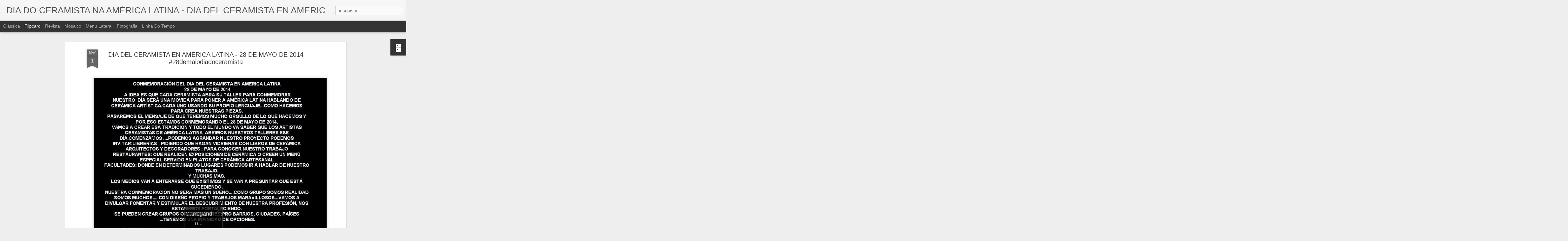

--- FILE ---
content_type: text/html; charset=UTF-8
request_url: http://28demaiodiadoceramistanaamericalatina.blogspot.com/2014/05/dia-del-ceramista-en-america-latina-28.html
body_size: 4628
content:
<!DOCTYPE html>
<html class='v2' dir='ltr' lang='pt-BR'>
<head>
<link href='https://www.blogger.com/static/v1/widgets/335934321-css_bundle_v2.css' rel='stylesheet' type='text/css'/>
<meta content='text/html; charset=UTF-8' http-equiv='Content-Type'/>
<meta content='blogger' name='generator'/>
<link href='http://28demaiodiadoceramistanaamericalatina.blogspot.com/favicon.ico' rel='icon' type='image/x-icon'/>
<link href='http://28demaiodiadoceramistanaamericalatina.blogspot.com/2014/05/dia-del-ceramista-en-america-latina-28.html' rel='canonical'/>
<link rel="alternate" type="application/atom+xml" title="DIA DO CERAMISTA NA AMÉRICA LATINA - DIA DEL CERAMISTA EN AMERICA LATINA  -  28 DE MAIO DE 2014 - Atom" href="http://28demaiodiadoceramistanaamericalatina.blogspot.com/feeds/posts/default" />
<link rel="alternate" type="application/rss+xml" title="DIA DO CERAMISTA NA AMÉRICA LATINA - DIA DEL CERAMISTA EN AMERICA LATINA  -  28 DE MAIO DE 2014 - RSS" href="http://28demaiodiadoceramistanaamericalatina.blogspot.com/feeds/posts/default?alt=rss" />
<link rel="service.post" type="application/atom+xml" title="DIA DO CERAMISTA NA AMÉRICA LATINA - DIA DEL CERAMISTA EN AMERICA LATINA  -  28 DE MAIO DE 2014 - Atom" href="https://www.blogger.com/feeds/1098509070441321922/posts/default" />

<link rel="alternate" type="application/atom+xml" title="DIA DO CERAMISTA NA AMÉRICA LATINA - DIA DEL CERAMISTA EN AMERICA LATINA  -  28 DE MAIO DE 2014 - Atom" href="http://28demaiodiadoceramistanaamericalatina.blogspot.com/feeds/3267444507138315246/comments/default" />
<!--Can't find substitution for tag [blog.ieCssRetrofitLinks]-->
<link href='https://blogger.googleusercontent.com/img/b/R29vZ2xl/AVvXsEiXfsxROhixsiUZS_LuaG5_IfzDg_S5h-qgAWX8cYIVf9XMLOlphuMOSJojkSzYTP0KXLs5BBHU_X_wyEcM1GbD-iO6oFTub24FNT9Mm3-y6R_VKKw2-aidC-2q6amcXGVOf8l7NjrsyIFs/s1600/2014+CARTAZ+TEXTO+ESPANHOL++RESUMIDO.jpg' rel='image_src'/>
<meta content='http://28demaiodiadoceramistanaamericalatina.blogspot.com/2014/05/dia-del-ceramista-en-america-latina-28.html' property='og:url'/>
<meta content='DIA DEL CERAMISTA EN AMERICA LATINA - 28 DE MAYO DE 2014  #‎28demaiodiadoceramista' property='og:title'/>
<meta content='  ' property='og:description'/>
<meta content='https://blogger.googleusercontent.com/img/b/R29vZ2xl/AVvXsEiXfsxROhixsiUZS_LuaG5_IfzDg_S5h-qgAWX8cYIVf9XMLOlphuMOSJojkSzYTP0KXLs5BBHU_X_wyEcM1GbD-iO6oFTub24FNT9Mm3-y6R_VKKw2-aidC-2q6amcXGVOf8l7NjrsyIFs/w1200-h630-p-k-no-nu/2014+CARTAZ+TEXTO+ESPANHOL++RESUMIDO.jpg' property='og:image'/>
<title>DIA DO CERAMISTA NA AMÉRICA LATINA - DIA DEL CERAMISTA EN AMERICA LATINA  -  28 DE MAIO DE 2014: DIA DEL CERAMISTA EN AMERICA LATINA - 28 DE MAYO DE 2014  #&#8206;28demaiodiadoceramista</title>
<meta content='!' name='fragment'/>
<meta content='dynamic' name='blogger-template'/>
<meta content='IE=9,chrome=1' http-equiv='X-UA-Compatible'/>
<meta content='initial-scale=1.0, maximum-scale=1.0, user-scalable=no, width=device-width' name='viewport'/>
<style id='page-skin-1' type='text/css'><!--
/*-----------------------------------------------
Blogger Template Style
Name: Dynamic Views
----------------------------------------------- */
/* Variable definitions
====================
<Variable name="keycolor" description="Main Color" type="color" default="#ffffff"
variants="#2b256f,#00b2b4,#4ba976,#696f00,#b38f00,#f07300,#d0422c,#f37a86,#7b5341"/>
<Group description="Page">
<Variable name="page.text.font" description="Font" type="font"
default="'Helvetica Neue Light', HelveticaNeue-Light, 'Helvetica Neue', Helvetica, Arial, sans-serif"/>
<Variable name="page.text.color" description="Text Color" type="color"
default="#333333" variants="#333333"/>
<Variable name="body.background.color" description="Background Color" type="color"
default="#EEEEEE"
variants="#dfdfea,#d9f4f4,#e4f2eb,#e9ead9,#f4eed9,#fdead9,#f8e3e0,#fdebed,#ebe5e3"/>
</Group>
<Variable name="body.background" description="Body Background" type="background"
color="#EEEEEE" default="$(color) none repeat scroll top left"/>
<Group description="Header">
<Variable name="header.background.color" description="Background Color" type="color"
default="#F3F3F3" variants="#F3F3F3"/>
</Group>
<Group description="Header Bar">
<Variable name="primary.color" description="Background Color" type="color"
default="#333333" variants="#2b256f,#00b2b4,#4ba976,#696f00,#b38f00,#f07300,#d0422c,#f37a86,#7b5341"/>
<Variable name="menu.font" description="Font" type="font"
default="'Helvetica Neue Light', HelveticaNeue-Light, 'Helvetica Neue', Helvetica, Arial, sans-serif"/>
<Variable name="menu.text.color" description="Text Color" type="color"
default="#FFFFFF" variants="#FFFFFF"/>
</Group>
<Group description="Links">
<Variable name="link.font" description="Link Text" type="font"
default="'Helvetica Neue Light', HelveticaNeue-Light, 'Helvetica Neue', Helvetica, Arial, sans-serif"/>
<Variable name="link.color" description="Link Color" type="color"
default="#009EB8"
variants="#2b256f,#00b2b4,#4ba976,#696f00,#b38f00,#f07300,#d0422c,#f37a86,#7b5341"/>
<Variable name="link.hover.color" description="Link Hover Color" type="color"
default="#009EB8"
variants="#2b256f,#00b2b4,#4ba976,#696f00,#b38f00,#f07300,#d0422c,#f37a86,#7b5341"/>
<Variable name="link.visited.color" description="Link Visited Color" type="color"
default="#009EB8"
variants="#2b256f,#00b2b4,#4ba976,#696f00,#b38f00,#f07300,#d0422c,#f37a86,#7b5341"/>
</Group>
<Group description="Blog Title">
<Variable name="blog.title.font" description="Font" type="font"
default="'Helvetica Neue Light', HelveticaNeue-Light, 'Helvetica Neue', Helvetica, Arial, sans-serif"/>
<Variable name="blog.title.color" description="Color" type="color"
default="#555555" variants="#555555"/>
</Group>
<Group description="Blog Description">
<Variable name="blog.description.font" description="Font" type="font"
default="'Helvetica Neue Light', HelveticaNeue-Light, 'Helvetica Neue', Helvetica, Arial, sans-serif"/>
<Variable name="blog.description.color" description="Color" type="color"
default="#555555" variants="#555555"/>
</Group>
<Group description="Post Title">
<Variable name="post.title.font" description="Font" type="font"
default="'Helvetica Neue Light', HelveticaNeue-Light, 'Helvetica Neue', Helvetica, Arial, sans-serif"/>
<Variable name="post.title.color" description="Color" type="color"
default="#333333" variants="#333333"/>
</Group>
<Group description="Date Ribbon">
<Variable name="ribbon.color" description="Color" type="color"
default="#666666" variants="#2b256f,#00b2b4,#4ba976,#696f00,#b38f00,#f07300,#d0422c,#f37a86,#7b5341"/>
<Variable name="ribbon.hover.color" description="Hover Color" type="color"
default="#AD3A2B" variants="#AD3A2B"/>
</Group>
<Variable name="blitzview" description="Initial view type" type="string" default="sidebar"/>
*/
/* BEGIN CUT */
{
"font:Text": "'Helvetica Neue Light', HelveticaNeue-Light, 'Helvetica Neue', Helvetica, Arial, sans-serif",
"color:Text": "#333333",
"image:Background": "#EEEEEE none repeat scroll top left",
"color:Background": "#EEEEEE",
"color:Header Background": "#F3F3F3",
"color:Primary": "#333333",
"color:Menu Text": "#FFFFFF",
"font:Menu": "'Helvetica Neue Light', HelveticaNeue-Light, 'Helvetica Neue', Helvetica, Arial, sans-serif",
"font:Link": "'Helvetica Neue Light', HelveticaNeue-Light, 'Helvetica Neue', Helvetica, Arial, sans-serif",
"color:Link": "#009EB8",
"color:Link Visited": "#009EB8",
"color:Link Hover": "#009EB8",
"font:Blog Title": "'Helvetica Neue Light', HelveticaNeue-Light, 'Helvetica Neue', Helvetica, Arial, sans-serif",
"color:Blog Title": "#555555",
"font:Blog Description": "'Helvetica Neue Light', HelveticaNeue-Light, 'Helvetica Neue', Helvetica, Arial, sans-serif",
"color:Blog Description": "#555555",
"font:Post Title": "'Helvetica Neue Light', HelveticaNeue-Light, 'Helvetica Neue', Helvetica, Arial, sans-serif",
"color:Post Title": "#333333",
"color:Ribbon": "#666666",
"color:Ribbon Hover": "#AD3A2B",
"view": "flipcard"
}
/* END CUT */

--></style>
<style id='template-skin-1' type='text/css'><!--
body {
min-width: 960px;
}
.column-center-outer {
margin-top: 46px;
}
.content-outer, .content-fauxcolumn-outer, .region-inner {
min-width: 960px;
max-width: 960px;
_width: 960px;
}
.main-inner .columns {
padding-left: 0;
padding-right: 310px;
}
.main-inner .fauxcolumn-center-outer {
left: 0;
right: 310px;
/* IE6 does not respect left and right together */
_width: expression(this.parentNode.offsetWidth -
parseInt("0") -
parseInt("310px") + 'px');
}
.main-inner .fauxcolumn-left-outer {
width: 0;
}
.main-inner .fauxcolumn-right-outer {
width: 310px;
}
.main-inner .column-left-outer {
width: 0;
right: 100%;
margin-left: -0;
}
.main-inner .column-right-outer {
width: 310px;
margin-right: -310px;
}
#layout {
min-width: 0;
}
#layout .content-outer {
min-width: 0;
width: 800px;
}
#layout .region-inner {
min-width: 0;
width: auto;
}
--></style>
<script src='//www.blogblog.com/dynamicviews/6e0d22adcfa5abea/js/common.js' type='text/javascript'></script>
<script src='//www.blogblog.com/dynamicviews/6e0d22adcfa5abea/js/languages/lang__pt_br.js' type='text/javascript'></script>
<script src='//www.blogblog.com/dynamicviews/6e0d22adcfa5abea/js/flipcard.js' type='text/javascript'></script>
<script src='//www.blogblog.com/dynamicviews/4224c15c4e7c9321/js/comments.js'></script>
<link href='https://www.blogger.com/dyn-css/authorization.css?targetBlogID=1098509070441321922&amp;zx=db6a2b06-a09d-46f3-a5af-4c8b3e3ded28' media='none' onload='if(media!=&#39;all&#39;)media=&#39;all&#39;' rel='stylesheet'/><noscript><link href='https://www.blogger.com/dyn-css/authorization.css?targetBlogID=1098509070441321922&amp;zx=db6a2b06-a09d-46f3-a5af-4c8b3e3ded28' rel='stylesheet'/></noscript>
<meta name='google-adsense-platform-account' content='ca-host-pub-1556223355139109'/>
<meta name='google-adsense-platform-domain' content='blogspot.com'/>

</head>
<body class='variant-flipcard'>
<div class='content'>
<div class='content-outer'>
<div class='fauxborder-left content-fauxborder-left'>
<div class='content-inner'>
<div class='main-outer'>
<div class='fauxborder-left main-fauxborder-left'>
<div class='region-inner main-inner'>
<div class='columns fauxcolumns'>
<div class='column-center-outer'>
<div class='column-center-inner'>
<div class='main section' id='main'>
</div>
</div>
</div>
<div class='column-right-outer'>
<div class='column-right-inner'>
<aside>
<div class='sidebar section' id='sidebar-right-1'>
</div>
</aside>
</div>
</div>
<div style='clear: both'></div>
</div>
</div>
</div>
</div>
</div>
</div>
</div>
</div>
<script language='javascript' type='text/javascript'>
        window.onload = function() {
          blogger.ui().configure().view();
        };
      </script>

<script type="text/javascript" src="https://www.blogger.com/static/v1/widgets/2028843038-widgets.js"></script>
<script type='text/javascript'>
window['__wavt'] = 'AOuZoY7i5pfI-agWXIqYNgCpm6n_yfIhSA:1769328981003';_WidgetManager._Init('//www.blogger.com/rearrange?blogID\x3d1098509070441321922','//28demaiodiadoceramistanaamericalatina.blogspot.com/2014/05/dia-del-ceramista-en-america-latina-28.html','1098509070441321922');
_WidgetManager._SetDataContext([{'name': 'blog', 'data': {'blogId': '1098509070441321922', 'title': 'DIA DO CERAMISTA NA AM\xc9RICA LATINA - DIA DEL CERAMISTA EN AMERICA LATINA  -  28 DE MAIO DE 2014', 'url': 'http://28demaiodiadoceramistanaamericalatina.blogspot.com/2014/05/dia-del-ceramista-en-america-latina-28.html', 'canonicalUrl': 'http://28demaiodiadoceramistanaamericalatina.blogspot.com/2014/05/dia-del-ceramista-en-america-latina-28.html', 'homepageUrl': 'http://28demaiodiadoceramistanaamericalatina.blogspot.com/', 'searchUrl': 'http://28demaiodiadoceramistanaamericalatina.blogspot.com/search', 'canonicalHomepageUrl': 'http://28demaiodiadoceramistanaamericalatina.blogspot.com/', 'blogspotFaviconUrl': 'http://28demaiodiadoceramistanaamericalatina.blogspot.com/favicon.ico', 'bloggerUrl': 'https://www.blogger.com', 'hasCustomDomain': false, 'httpsEnabled': true, 'enabledCommentProfileImages': true, 'gPlusViewType': 'FILTERED_POSTMOD', 'adultContent': false, 'analyticsAccountNumber': '', 'encoding': 'UTF-8', 'locale': 'pt-BR', 'localeUnderscoreDelimited': 'pt_br', 'languageDirection': 'ltr', 'isPrivate': false, 'isMobile': false, 'isMobileRequest': false, 'mobileClass': '', 'isPrivateBlog': false, 'isDynamicViewsAvailable': true, 'feedLinks': '\x3clink rel\x3d\x22alternate\x22 type\x3d\x22application/atom+xml\x22 title\x3d\x22DIA DO CERAMISTA NA AM\xc9RICA LATINA - DIA DEL CERAMISTA EN AMERICA LATINA  -  28 DE MAIO DE 2014 - Atom\x22 href\x3d\x22http://28demaiodiadoceramistanaamericalatina.blogspot.com/feeds/posts/default\x22 /\x3e\n\x3clink rel\x3d\x22alternate\x22 type\x3d\x22application/rss+xml\x22 title\x3d\x22DIA DO CERAMISTA NA AM\xc9RICA LATINA - DIA DEL CERAMISTA EN AMERICA LATINA  -  28 DE MAIO DE 2014 - RSS\x22 href\x3d\x22http://28demaiodiadoceramistanaamericalatina.blogspot.com/feeds/posts/default?alt\x3drss\x22 /\x3e\n\x3clink rel\x3d\x22service.post\x22 type\x3d\x22application/atom+xml\x22 title\x3d\x22DIA DO CERAMISTA NA AM\xc9RICA LATINA - DIA DEL CERAMISTA EN AMERICA LATINA  -  28 DE MAIO DE 2014 - Atom\x22 href\x3d\x22https://www.blogger.com/feeds/1098509070441321922/posts/default\x22 /\x3e\n\n\x3clink rel\x3d\x22alternate\x22 type\x3d\x22application/atom+xml\x22 title\x3d\x22DIA DO CERAMISTA NA AM\xc9RICA LATINA - DIA DEL CERAMISTA EN AMERICA LATINA  -  28 DE MAIO DE 2014 - Atom\x22 href\x3d\x22http://28demaiodiadoceramistanaamericalatina.blogspot.com/feeds/3267444507138315246/comments/default\x22 /\x3e\n', 'meTag': '', 'adsenseHostId': 'ca-host-pub-1556223355139109', 'adsenseHasAds': false, 'adsenseAutoAds': false, 'boqCommentIframeForm': true, 'loginRedirectParam': '', 'isGoogleEverywhereLinkTooltipEnabled': true, 'view': '', 'dynamicViewsCommentsSrc': '//www.blogblog.com/dynamicviews/4224c15c4e7c9321/js/comments.js', 'dynamicViewsScriptSrc': '//www.blogblog.com/dynamicviews/6e0d22adcfa5abea', 'plusOneApiSrc': 'https://apis.google.com/js/platform.js', 'disableGComments': true, 'interstitialAccepted': false, 'sharing': {'platforms': [{'name': 'Gerar link', 'key': 'link', 'shareMessage': 'Gerar link', 'target': ''}, {'name': 'Facebook', 'key': 'facebook', 'shareMessage': 'Compartilhar no Facebook', 'target': 'facebook'}, {'name': 'Postar no blog!', 'key': 'blogThis', 'shareMessage': 'Postar no blog!', 'target': 'blog'}, {'name': 'X', 'key': 'twitter', 'shareMessage': 'Compartilhar no X', 'target': 'twitter'}, {'name': 'Pinterest', 'key': 'pinterest', 'shareMessage': 'Compartilhar no Pinterest', 'target': 'pinterest'}, {'name': 'E-mail', 'key': 'email', 'shareMessage': 'E-mail', 'target': 'email'}], 'disableGooglePlus': true, 'googlePlusShareButtonWidth': 0, 'googlePlusBootstrap': '\x3cscript type\x3d\x22text/javascript\x22\x3ewindow.___gcfg \x3d {\x27lang\x27: \x27pt_BR\x27};\x3c/script\x3e'}, 'hasCustomJumpLinkMessage': false, 'jumpLinkMessage': 'Leia mais', 'pageType': 'item', 'postId': '3267444507138315246', 'postImageThumbnailUrl': 'https://blogger.googleusercontent.com/img/b/R29vZ2xl/AVvXsEiXfsxROhixsiUZS_LuaG5_IfzDg_S5h-qgAWX8cYIVf9XMLOlphuMOSJojkSzYTP0KXLs5BBHU_X_wyEcM1GbD-iO6oFTub24FNT9Mm3-y6R_VKKw2-aidC-2q6amcXGVOf8l7NjrsyIFs/s72-c/2014+CARTAZ+TEXTO+ESPANHOL++RESUMIDO.jpg', 'postImageUrl': 'https://blogger.googleusercontent.com/img/b/R29vZ2xl/AVvXsEiXfsxROhixsiUZS_LuaG5_IfzDg_S5h-qgAWX8cYIVf9XMLOlphuMOSJojkSzYTP0KXLs5BBHU_X_wyEcM1GbD-iO6oFTub24FNT9Mm3-y6R_VKKw2-aidC-2q6amcXGVOf8l7NjrsyIFs/s1600/2014+CARTAZ+TEXTO+ESPANHOL++RESUMIDO.jpg', 'pageName': 'DIA DEL CERAMISTA EN AMERICA LATINA - 28 DE MAYO DE 2014  #\u200e28demaiodiadoceramista', 'pageTitle': 'DIA DO CERAMISTA NA AM\xc9RICA LATINA - DIA DEL CERAMISTA EN AMERICA LATINA  -  28 DE MAIO DE 2014: DIA DEL CERAMISTA EN AMERICA LATINA - 28 DE MAYO DE 2014  #\u200e28demaiodiadoceramista'}}, {'name': 'features', 'data': {}}, {'name': 'messages', 'data': {'edit': 'Editar', 'linkCopiedToClipboard': 'Link copiado para a \xe1rea de transfer\xeancia.', 'ok': 'Ok', 'postLink': 'Link da postagem'}}, {'name': 'skin', 'data': {'vars': {'link_color': '#009EB8', 'post_title_color': '#333333', 'blog_description_font': '\x27Helvetica Neue Light\x27, HelveticaNeue-Light, \x27Helvetica Neue\x27, Helvetica, Arial, sans-serif', 'body_background_color': '#EEEEEE', 'ribbon_color': '#666666', 'body_background': '#EEEEEE none repeat scroll top left', 'blitzview': 'flipcard', 'link_visited_color': '#009EB8', 'link_hover_color': '#009EB8', 'header_background_color': '#F3F3F3', 'keycolor': '#ffffff', 'page_text_font': '\x27Helvetica Neue Light\x27, HelveticaNeue-Light, \x27Helvetica Neue\x27, Helvetica, Arial, sans-serif', 'blog_title_color': '#555555', 'ribbon_hover_color': '#AD3A2B', 'blog_title_font': '\x27Helvetica Neue Light\x27, HelveticaNeue-Light, \x27Helvetica Neue\x27, Helvetica, Arial, sans-serif', 'link_font': '\x27Helvetica Neue Light\x27, HelveticaNeue-Light, \x27Helvetica Neue\x27, Helvetica, Arial, sans-serif', 'menu_font': '\x27Helvetica Neue Light\x27, HelveticaNeue-Light, \x27Helvetica Neue\x27, Helvetica, Arial, sans-serif', 'primary_color': '#333333', 'page_text_color': '#333333', 'post_title_font': '\x27Helvetica Neue Light\x27, HelveticaNeue-Light, \x27Helvetica Neue\x27, Helvetica, Arial, sans-serif', 'blog_description_color': '#555555', 'menu_text_color': '#FFFFFF'}, 'override': '', 'url': 'blitz.css'}}, {'name': 'template', 'data': {'name': 'Dynamic Views', 'localizedName': 'Visualiza\xe7\xf5es din\xe2micas', 'isResponsive': false, 'isAlternateRendering': false, 'isCustom': false, 'variant': 'flipcard', 'variantId': 'flipcard'}}, {'name': 'view', 'data': {'classic': {'name': 'classic', 'url': '?view\x3dclassic'}, 'flipcard': {'name': 'flipcard', 'url': '?view\x3dflipcard'}, 'magazine': {'name': 'magazine', 'url': '?view\x3dmagazine'}, 'mosaic': {'name': 'mosaic', 'url': '?view\x3dmosaic'}, 'sidebar': {'name': 'sidebar', 'url': '?view\x3dsidebar'}, 'snapshot': {'name': 'snapshot', 'url': '?view\x3dsnapshot'}, 'timeslide': {'name': 'timeslide', 'url': '?view\x3dtimeslide'}, 'isMobile': false, 'title': 'DIA DEL CERAMISTA EN AMERICA LATINA - 28 DE MAYO DE 2014  #\u200e28demaiodiadoceramista', 'description': '  ', 'featuredImage': 'https://blogger.googleusercontent.com/img/b/R29vZ2xl/AVvXsEiXfsxROhixsiUZS_LuaG5_IfzDg_S5h-qgAWX8cYIVf9XMLOlphuMOSJojkSzYTP0KXLs5BBHU_X_wyEcM1GbD-iO6oFTub24FNT9Mm3-y6R_VKKw2-aidC-2q6amcXGVOf8l7NjrsyIFs/s1600/2014+CARTAZ+TEXTO+ESPANHOL++RESUMIDO.jpg', 'url': 'http://28demaiodiadoceramistanaamericalatina.blogspot.com/2014/05/dia-del-ceramista-en-america-latina-28.html', 'type': 'item', 'isSingleItem': true, 'isMultipleItems': false, 'isError': false, 'isPage': false, 'isPost': true, 'isHomepage': false, 'isArchive': false, 'isLabelSearch': false, 'postId': 3267444507138315246}}]);
_WidgetManager._RegisterWidget('_BlogView', new _WidgetInfo('Blog1', 'main', document.getElementById('Blog1'), {'cmtInteractionsEnabled': false, 'lightboxEnabled': true, 'lightboxModuleUrl': 'https://www.blogger.com/static/v1/jsbin/1945241621-lbx__pt_br.js', 'lightboxCssUrl': 'https://www.blogger.com/static/v1/v-css/828616780-lightbox_bundle.css'}, 'displayModeFull'));
_WidgetManager._RegisterWidget('_HeaderView', new _WidgetInfo('Header1', 'sidebar-right-1', document.getElementById('Header1'), {}, 'displayModeFull'));
_WidgetManager._RegisterWidget('_BlogArchiveView', new _WidgetInfo('BlogArchive1', 'sidebar-right-1', document.getElementById('BlogArchive1'), {'languageDirection': 'ltr', 'loadingMessage': 'Carregando\x26hellip;'}, 'displayModeFull'));
_WidgetManager._RegisterWidget('_AttributionView', new _WidgetInfo('Attribution1', 'sidebar-right-1', document.getElementById('Attribution1'), {}, 'displayModeFull'));
_WidgetManager._RegisterWidget('_NavbarView', new _WidgetInfo('Navbar1', 'sidebar-right-1', document.getElementById('Navbar1'), {}, 'displayModeFull'));
</script>
</body>
</html>

--- FILE ---
content_type: text/javascript; charset=UTF-8
request_url: http://28demaiodiadoceramistanaamericalatina.blogspot.com/?v=0&action=initial&widgetId=BlogArchive1&responseType=js&xssi_token=AOuZoY7i5pfI-agWXIqYNgCpm6n_yfIhSA%3A1769328981003
body_size: 1270
content:
try {
_WidgetManager._HandleControllerResult('BlogArchive1', 'initial',{'url': 'http://28demaiodiadoceramistanaamericalatina.blogspot.com/search?updated-min\x3d1969-12-31T16:00:00-08:00\x26updated-max\x3d292278994-08-17T07:12:55Z\x26max-results\x3d50', 'name': 'All Posts', 'expclass': 'expanded', 'toggleId': 'ALL-0', 'post-count': 307, 'data': [{'url': 'http://28demaiodiadoceramistanaamericalatina.blogspot.com/2014/', 'name': '2014', 'expclass': 'expanded', 'toggleId': 'YEARLY-1388563200000', 'post-count': 307, 'data': [{'url': 'http://28demaiodiadoceramistanaamericalatina.blogspot.com/2014/05/', 'name': 'maio', 'expclass': 'expanded', 'toggleId': 'MONTHLY-1398927600000', 'post-count': 292, 'posts': [{'title': 'TEXTO DEL DIA DEL CERAMISTA EN AMERICA LATINA - 28...', 'url': 'http://28demaiodiadoceramistanaamericalatina.blogspot.com/2014/04/texto-del-dia-del-ceramista-en-america.html'}, {'title': 'TEXTO DO DIA DO CERAMISTA NA AM\xc9RICA LATINA - 28 D...', 'url': 'http://28demaiodiadoceramistanaamericalatina.blogspot.com/2014/04/texto-do-dia-do-ceramista-na-america.html'}, {'title': 'DIA DO CERAMISTA NA AM\xc9RICA LATINA 2014 - CARTAZ D...', 'url': 'http://28demaiodiadoceramistanaamericalatina.blogspot.com/2014/05/dia-do-ceramista-na-america-latina-2014_808.html'}, {'title': 'D\xcdA DEL CERAMISTA EN AMERICA LATINA 2014 - #28dema...', 'url': 'http://28demaiodiadoceramistanaamericalatina.blogspot.com/2014/05/dia-del-ceramista-en-america-latina_9152.html'}, {'title': 'D\xcdA DEL CERAMISTA EN AMERICA LATINA 2014 - #28dema...', 'url': 'http://28demaiodiadoceramistanaamericalatina.blogspot.com/2014/05/dia-del-ceramista-en-america-latina_2833.html'}, {'title': 'D\xcdA DEL CERAMISTA EN AMERICA LATINA 2014 - #28dema...', 'url': 'http://28demaiodiadoceramistanaamericalatina.blogspot.com/2014/05/dia-del-ceramista-en-america-latina_2358.html'}, {'title': 'D\xcdA DEL CERAMISTA EN AMERICA LATINA 2014 - #28dema...', 'url': 'http://28demaiodiadoceramistanaamericalatina.blogspot.com/2014/05/dia-del-ceramista-en-america-latina_1328.html'}, {'title': 'D\xcdA DEL CERAMISTA EN AMERICA LATINA 2014 - #28dema...', 'url': 'http://28demaiodiadoceramistanaamericalatina.blogspot.com/2014/05/dia-del-ceramista-en-america-latina_29.html'}, {'title': 'DIA DO CERAMISTA NA AM\xc9RICA LATINA 2014 - #28demai...', 'url': 'http://28demaiodiadoceramistanaamericalatina.blogspot.com/2014/05/dia-do-ceramista-na-america-latina-2014_3361.html'}, {'title': 'DIA DO CERAMISTA NA AM\xc9RICA LATINA 2014 - #28demai...', 'url': 'http://28demaiodiadoceramistanaamericalatina.blogspot.com/2014/05/dia-do-ceramista-na-america-latina-2014_5727.html'}, {'title': 'DIA DO CERAMISTA NA AM\xc9RICA LATINA 2014 - #28demai...', 'url': 'http://28demaiodiadoceramistanaamericalatina.blogspot.com/2014/05/dia-do-ceramista-na-america-latina-2014_7027.html'}, {'title': 'DIA DO CERAMISTA NA AM\xc9RICA LATINA 2014 - #28demai...', 'url': 'http://28demaiodiadoceramistanaamericalatina.blogspot.com/2014/05/dia-do-ceramista-na-america-latina-2014_7477.html'}, {'title': 'DIA DO CERAMISTA NA AM\xc9RICA LATINA 2014 - #28demai...', 'url': 'http://28demaiodiadoceramistanaamericalatina.blogspot.com/2014/05/dia-do-ceramista-na-america-latina-2014_1514.html'}, {'title': 'DIA DO CERAMISTA NA AM\xc9RICA LATINA 2014 - #28demai...', 'url': 'http://28demaiodiadoceramistanaamericalatina.blogspot.com/2014/05/dia-do-ceramista-na-america-latina-2014_29.html'}, {'title': 'D\xcdA DEL CERAMISTA EN AM\xc9RICA LATINA -CARTAZES DO E...', 'url': 'http://28demaiodiadoceramistanaamericalatina.blogspot.com/2014/05/dia-del-ceramista-en-america-latina_8814.html'}, {'title': 'DIA DO CERAMISTA NA AM\xc9RICA LATINA 2014 - #28demai...', 'url': 'http://28demaiodiadoceramistanaamericalatina.blogspot.com/2014/05/dia-do-ceramista-na-america-latina-2014_7954.html'}, {'title': 'DIA DO CERAMISTA NA AM\xc9RICA LATINA  2014 - #28dema...', 'url': 'http://28demaiodiadoceramistanaamericalatina.blogspot.com/2014/05/dia-do-ceramista-na-america-latina-2014_1979.html'}, {'title': 'DIA DO CERAMISTA NA AM\xc9RICA LATINA  2014 - #28dema...', 'url': 'http://28demaiodiadoceramistanaamericalatina.blogspot.com/2014/05/dia-do-ceramista-na-america-latina-2014_711.html'}, {'title': 'D\xcdA DEL CERAMISTA EN AMERICA LATINA  2014 - #28dem...', 'url': 'http://28demaiodiadoceramistanaamericalatina.blogspot.com/2014/05/dia-del-ceramista-en-america-latina_726.html'}, {'title': 'DIA DO CERAMISTA NA AM\xc9RICA LATINA  2014 - #28dema...', 'url': 'http://28demaiodiadoceramistanaamericalatina.blogspot.com/2014/05/dia-do-ceramista-na-america-latina-2014_2501.html'}, {'title': 'D\xcdA DEL CERAMISTA EN AMERICA LATINA 2014 - #28dema...', 'url': 'http://28demaiodiadoceramistanaamericalatina.blogspot.com/2014/05/dia-del-ceramista-en-america-latina_2620.html'}, {'title': 'D\xcdA DEL CERAMISTA EN AMERICA LATINA 2014 - #28dema...', 'url': 'http://28demaiodiadoceramistanaamericalatina.blogspot.com/2014/05/dia-del-ceramista-en-america-latina_1454.html'}, {'title': 'D\xcdA DEL CERAMISTA EN AMERICA LATINA 2014 - #28dema...', 'url': 'http://28demaiodiadoceramistanaamericalatina.blogspot.com/2014/05/dia-del-ceramista-en-america-latina_4342.html'}, {'title': 'D\xcdA DEL CERAMISTA EN AMERICA LATINA 2014 - #28dema...', 'url': 'http://28demaiodiadoceramistanaamericalatina.blogspot.com/2014/05/dia-del-ceramista-en-america-latina_1753.html'}, {'title': 'D\xcdA DEL CERAMISTA EN AMERICA LATINA 2014 - #28dema...', 'url': 'http://28demaiodiadoceramistanaamericalatina.blogspot.com/2014/05/dia-del-ceramista-en-america-latina_7513.html'}, {'title': 'D\xcdA DEL CERAMISTA EN  AMERICA LATINA 2014 - #28dem...', 'url': 'http://28demaiodiadoceramistanaamericalatina.blogspot.com/2014/05/dia-del-ceramista-en-america-latina_2417.html'}, {'title': 'D\xcdA DEL CERAMISTA EN  AMERICA LATINA 2014 - #28dem...', 'url': 'http://28demaiodiadoceramistanaamericalatina.blogspot.com/2014/05/dia-del-ceramista-en-america-latina_4616.html'}, {'title': 'D\xcdA DEL CERAMISTA EN  AMERICA LATINA 2014 - #28dem...', 'url': 'http://28demaiodiadoceramistanaamericalatina.blogspot.com/2014/05/dia-del-ceramista-en-america-latina_9637.html'}, {'title': 'D\xcdA DEL CERAMISTA EN  AMERICA LATINA 2014 - #28dem...', 'url': 'http://28demaiodiadoceramistanaamericalatina.blogspot.com/2014/05/dia-del-ceramista-en-america-latina_5906.html'}, {'title': 'D\xcdA DEL CERAMISTA EN  AMERICA LATINA 2014 - #28dem...', 'url': 'http://28demaiodiadoceramistanaamericalatina.blogspot.com/2014/05/dia-del-ceramista-en-america-latina_9034.html'}, {'title': 'D\xcdA DEL CERAMISTA EN  AMERICA LATINA 2014 - #28dem...', 'url': 'http://28demaiodiadoceramistanaamericalatina.blogspot.com/2014/05/dia-del-ceramista-en-america-latina_8691.html'}, {'title': 'D\xcdA DEL CERAMISTA EN  AMERICA LATINA 2014 - #28dem...', 'url': 'http://28demaiodiadoceramistanaamericalatina.blogspot.com/2014/05/dia-del-ceramista-en-america-latina_26.html'}, {'title': 'DIA DO CERAMISTA NA AM\xc9RICA LATINA 2014 - #28demai...', 'url': 'http://28demaiodiadoceramistanaamericalatina.blogspot.com/2014/05/dia-do-ceramista-na-america-latina-2014_9094.html'}, {'title': 'DIA DO CERAMISTA NA AM\xc9RICA LATINA 2014 - #28demai...', 'url': 'http://28demaiodiadoceramistanaamericalatina.blogspot.com/2014/05/dia-do-ceramista-na-america-latina-2014_1041.html'}, {'title': 'DIA DO CERAMISTA NA AM\xc9RICA LATINA 2014 - #28demai...', 'url': 'http://28demaiodiadoceramistanaamericalatina.blogspot.com/2014/05/dia-do-ceramista-na-america-latina-2014_1853.html'}, {'title': 'DIA DO CERAMISTA NA AM\xc9RICA LATINA 2014 - #28demai...', 'url': 'http://28demaiodiadoceramistanaamericalatina.blogspot.com/2014/05/dia-do-ceramista-na-america-latina-2014_1886.html'}, {'title': 'DIA DO CERAMISTA NA AM\xc9RICA LATINA 2014 - #28demai...', 'url': 'http://28demaiodiadoceramistanaamericalatina.blogspot.com/2014/05/dia-do-ceramista-na-america-latina-2014_26.html'}, {'title': 'D\xcdA DEL CERAMISTA EN  AMERICA LATINA 2014 - #28dem...', 'url': 'http://28demaiodiadoceramistanaamericalatina.blogspot.com/2014/05/dia-del-ceramista-en-america-latina_1334.html'}, {'title': 'D\xcdA DEL CERAMISTA EN  AMERICA LATINA 2014 - #28dem...', 'url': 'http://28demaiodiadoceramistanaamericalatina.blogspot.com/2014/05/dia-del-ceramista-en-america-latina_25.html'}, {'title': 'DIA DO CERAMISTA NA AM\xc9RICA LATINA 2014 - #28demai...', 'url': 'http://28demaiodiadoceramistanaamericalatina.blogspot.com/2014/05/dia-do-ceramista-na-america-latina-2014_3057.html'}, {'title': 'DIA DO CERAMISTA NA AM\xc9RICA LATINA 2014 - #28demai...', 'url': 'http://28demaiodiadoceramistanaamericalatina.blogspot.com/2014/05/dia-do-ceramista-na-america-latina-2014_1916.html'}, {'title': 'DIA DO CERAMISTA NA AM\xc9RICA LATINA 2014 - #28demai...', 'url': 'http://28demaiodiadoceramistanaamericalatina.blogspot.com/2014/05/dia-do-ceramista-na-america-latina-2014_3269.html'}, {'title': 'DIA DO CERAMISTA NA AM\xc9RICA LATINA 2014 - #28demai...', 'url': 'http://28demaiodiadoceramistanaamericalatina.blogspot.com/2014/05/dia-do-ceramista-na-america-latina-2014_4392.html'}, {'title': 'DIA DO CERAMISTA NA AM\xc9RICA LATINA 2014 - #28demai...', 'url': 'http://28demaiodiadoceramistanaamericalatina.blogspot.com/2014/05/dia-do-ceramista-na-america-latina-2014_9641.html'}, {'title': 'DIA DO CERAMISTA NA AM\xc9RICA LATINA 2014 - #28demai...', 'url': 'http://28demaiodiadoceramistanaamericalatina.blogspot.com/2014/05/dia-do-ceramista-na-america-latina-2014_7647.html'}, {'title': 'DIA DO CERAMISTA NA AM\xc9RICA LATINA 2014 - #28demai...', 'url': 'http://28demaiodiadoceramistanaamericalatina.blogspot.com/2014/05/dia-do-ceramista-na-america-latina-2014_1715.html'}, {'title': 'DIA DO CERAMISTA NA AM\xc9RICA LATINA 2014 - #28demai...', 'url': 'http://28demaiodiadoceramistanaamericalatina.blogspot.com/2014/05/dia-do-ceramista-na-america-latina-2014_25.html'}, {'title': 'D\xcdA DEL CERAMISTA EN AMERICA LATINA 2014 - #28dema...', 'url': 'http://28demaiodiadoceramistanaamericalatina.blogspot.com/2014/05/dia-del-ceramista-en-america-latina_816.html'}, {'title': 'D\xcdA DEL CERAMISTA EN AMERICA LATINA 2014 - #28dema...', 'url': 'http://28demaiodiadoceramistanaamericalatina.blogspot.com/2014/05/dia-del-ceramista-en-america-latina_24.html'}, {'title': 'DIA DO CERAMISTA NA AM\xc9RICA LATINA 2014 - #28demai...', 'url': 'http://28demaiodiadoceramistanaamericalatina.blogspot.com/2014/05/dia-do-ceramista-na-america-latina-2014_3307.html'}, {'title': 'DIA DO CERAMISTA NA AM\xc9RICA LATINA 2014 - #28demai...', 'url': 'http://28demaiodiadoceramistanaamericalatina.blogspot.com/2014/05/dia-do-ceramista-na-america-latina-2014_6781.html'}, {'title': 'DIA DO CERAMISTA NA AM\xc9RICA LATINA 2014 - #28demai...', 'url': 'http://28demaiodiadoceramistanaamericalatina.blogspot.com/2014/05/dia-do-ceramista-na-america-latina-2014_6876.html'}, {'title': 'DIA DO CERAMISTA NA AM\xc9RICA LATINA 2014 - #28demai...', 'url': 'http://28demaiodiadoceramistanaamericalatina.blogspot.com/2014/05/dia-do-ceramista-na-america-latina-2014_1283.html'}, {'title': 'DIA DO CERAMISTA NA AM\xc9RICA LATINA 2014 - #28demai...', 'url': 'http://28demaiodiadoceramistanaamericalatina.blogspot.com/2014/05/dia-do-ceramista-na-america-latina-2014_5645.html'}, {'title': 'DIA DO CERAMISTA NA AM\xc9RICA LATINA 2014 - #28demai...', 'url': 'http://28demaiodiadoceramistanaamericalatina.blogspot.com/2014/05/dia-do-ceramista-na-america-latina-2014_3848.html'}, {'title': 'DIA DO CERAMISTA NA AM\xc9RICA LATINA 2014 - #28demai...', 'url': 'http://28demaiodiadoceramistanaamericalatina.blogspot.com/2014/05/dia-do-ceramista-na-america-latina-2014_5935.html'}, {'title': 'DIA DO CERAMISTA NA AM\xc9RICA LATINA 2014 - #28demai...', 'url': 'http://28demaiodiadoceramistanaamericalatina.blogspot.com/2014/05/dia-do-ceramista-na-america-latina-2014_24.html'}, {'title': 'D\xcdA DEL CERAMISTA EN AMERICA LATINA - 2014  #28dem...', 'url': 'http://28demaiodiadoceramistanaamericalatina.blogspot.com/2014/05/dia-del-ceramista-en-america-latina_9979.html'}, {'title': 'D\xcdA DEL CERAMISTA EN AMERICA LATINA 2014 - #28dema...', 'url': 'http://28demaiodiadoceramistanaamericalatina.blogspot.com/2014/05/dia-del-ceramista-en-america-latina_23.html'}, {'title': 'DIA DO CERAMISTA NA AM\xc9RICA LATINA 2014 - #28demai...', 'url': 'http://28demaiodiadoceramistanaamericalatina.blogspot.com/2014/05/dia-do-ceramista-na-america-latina-2014_5866.html'}, {'title': 'DIA DO CERAMISTA NA AM\xc9RICA LATINA 2014 - #28demai...', 'url': 'http://28demaiodiadoceramistanaamericalatina.blogspot.com/2014/05/dia-do-ceramista-na-america-latina-2014_1790.html'}, {'title': 'DIA DO CERAMISTA NA AM\xc9RICA LATINA 2014 - #28demai...', 'url': 'http://28demaiodiadoceramistanaamericalatina.blogspot.com/2014/05/dia-do-ceramista-na-america-latina-2014_7364.html'}, {'title': 'DIA DO CERAMISTA NA AM\xc9RICA LATINA 2014 - #28demai...', 'url': 'http://28demaiodiadoceramistanaamericalatina.blogspot.com/2014/05/dia-do-ceramista-na-america-latina-2014_1067.html'}, {'title': 'DIA DO CERAMISTA NA AM\xc9RICA LATINA 2014 - #28demai...', 'url': 'http://28demaiodiadoceramistanaamericalatina.blogspot.com/2014/05/dia-do-ceramista-na-america-latina-2014_8994.html'}, {'title': 'DIA DO CERAMISTA NA AM\xc9RICA LATINA 2014 - #28demai...', 'url': 'http://28demaiodiadoceramistanaamericalatina.blogspot.com/2014/05/dia-do-ceramista-na-america-latina-2014_6206.html'}, {'title': 'DIA DO CERAMISTA NA AM\xc9RICA LATINA 2014 - #28demai...', 'url': 'http://28demaiodiadoceramistanaamericalatina.blogspot.com/2014/05/dia-do-ceramista-na-america-latina-2014_3697.html'}, {'title': 'DIA DO CERAMISTA NA AM\xc9RICA LATINA 2014 - #28demai...', 'url': 'http://28demaiodiadoceramistanaamericalatina.blogspot.com/2014/05/dia-do-ceramista-na-america-latina-2014_9487.html'}, {'title': 'DIA DO CERAMISTA NA AM\xc9RICA LATINA 2014 - #28demai...', 'url': 'http://28demaiodiadoceramistanaamericalatina.blogspot.com/2014/05/dia-do-ceramista-na-america-latina-2014_23.html'}, {'title': 'DIA DO  CERAMISTA NA  AM\xc9RICA LATINA 2014 -  #28de...', 'url': 'http://28demaiodiadoceramistanaamericalatina.blogspot.com/2014/05/dia-do-ceramista-na-america-latina-2014_9404.html'}, {'title': 'DIA DO  CERAMISTA NA  AM\xc9RICA LATINA 2014 -  #28de...', 'url': 'http://28demaiodiadoceramistanaamericalatina.blogspot.com/2014/05/dia-do-ceramista-na-america-latina-2014_1576.html'}, {'title': 'DIA DO  CERAMISTA NA  AM\xc9RICA LATINA 2014 -  #28de...', 'url': 'http://28demaiodiadoceramistanaamericalatina.blogspot.com/2014/05/dia-do-ceramista-na-america-latina-2014_2314.html'}, {'title': 'DIA DO  CERAMISTA NA  AM\xc9RICA LATINA 2014 -  #28de...', 'url': 'http://28demaiodiadoceramistanaamericalatina.blogspot.com/2014/05/dia-do-ceramista-na-america-latina-2014_531.html'}, {'title': 'DIA DO  CERAMISTA NA  AM\xc9RICA LATINA 2014 -  #28de...', 'url': 'http://28demaiodiadoceramistanaamericalatina.blogspot.com/2014/05/dia-do-ceramista-na-america-latina-2014_8901.html'}, {'title': 'D\xcdA DEL CERAMISTA EN AMERICA LATINA 2014 -  #28dem...', 'url': 'http://28demaiodiadoceramistanaamericalatina.blogspot.com/2014/05/dia-del-ceramista-en-america-latina_412.html'}, {'title': 'D\xcdA DEL CERAMISTA EN AMERICA LATINA 2014 -  #28dem...', 'url': 'http://28demaiodiadoceramistanaamericalatina.blogspot.com/2014/05/dia-del-ceramista-en-america-latina_4639.html'}, {'title': 'D\xcdA DEL CERAMISTA EN  AMERICA LATINA 2014 -  #28de...', 'url': 'http://28demaiodiadoceramistanaamericalatina.blogspot.com/2014/05/dia-del-ceramista-en-america-latina_21.html'}, {'title': 'DIA DO CERAMISTA NA AM\xc9RICA LATINA 2014 -  #28dema...', 'url': 'http://28demaiodiadoceramistanaamericalatina.blogspot.com/2014/05/dia-do-ceramista-na-america-latina-2014_6448.html'}, {'title': 'DIA DO CERAMISTA NA AM\xc9RICA LATINA 2014 -  #28dema...', 'url': 'http://28demaiodiadoceramistanaamericalatina.blogspot.com/2014/05/dia-do-ceramista-na-america-latina-2014_21.html'}, {'title': 'DIA DO CERAMISTA NA  AM\xc9RICA LATINA 2014 - #28dema...', 'url': 'http://28demaiodiadoceramistanaamericalatina.blogspot.com/2014/05/dia-do-ceramista-na-america-latina-2014_945.html'}, {'title': 'DIA DO CERAMISTA NA  AM\xc9RICA LATINA 2014 - #28dema...', 'url': 'http://28demaiodiadoceramistanaamericalatina.blogspot.com/2014/05/dia-do-ceramista-na-america-latina-2014_7006.html'}, {'title': 'DIA DO CERAMISTA NA  AM\xc9RICA LATINA 2014 - #28dema...', 'url': 'http://28demaiodiadoceramistanaamericalatina.blogspot.com/2014/05/dia-do-ceramista-na-america-latina-2014_8588.html'}, {'title': 'DIA DO CERAMISTA NA  AM\xc9RICA LATINA 2014 - #28dema...', 'url': 'http://28demaiodiadoceramistanaamericalatina.blogspot.com/2014/05/dia-do-ceramista-na-america-latina-2014_7996.html'}, {'title': 'DiA Do CERAMISTA NA  AM\xc9RICA LATINA 2014 - #28dema...', 'url': 'http://28demaiodiadoceramistanaamericalatina.blogspot.com/2014/05/dia-do-ceramista-na-america-latina-2014_4316.html'}, {'title': 'D\xcdA DEL CERAMISTA EN AMERICA LATINA 2014 - #28dema...', 'url': 'http://28demaiodiadoceramistanaamericalatina.blogspot.com/2014/05/dia-del-ceramista-en-america-latina_7832.html'}, {'title': 'D\xcdA DEL CERAMISTA EN AMERICA LATINA 2014 - #28dema...', 'url': 'http://28demaiodiadoceramistanaamericalatina.blogspot.com/2014/05/dia-del-ceramista-en-america-latina_20.html'}, {'title': 'DIA  DO  CERAMISTA NA  AM\xc9RICA LATINA 2014 - #28de...', 'url': 'http://28demaiodiadoceramistanaamericalatina.blogspot.com/2014/05/dia-do-ceramista-na-america-latina-2014_4400.html'}, {'title': 'DIA  DO  CERAMISTA NA  AM\xc9RICA LATINA 2014 - #28de...', 'url': 'http://28demaiodiadoceramistanaamericalatina.blogspot.com/2014/05/dia-do-ceramista-na-america-latina-2014_9164.html'}, {'title': 'DIA DO CERAMISTA NA AMERICA LATINA 2014 - #28demai...', 'url': 'http://28demaiodiadoceramistanaamericalatina.blogspot.com/2014/05/dia-do-ceramista-na-america-latina-2014_379.html'}, {'title': 'DIA DO CERAMISTA NA AM\xc9RICA LATINA 2014 - #28demai...', 'url': 'http://28demaiodiadoceramistanaamericalatina.blogspot.com/2014/05/dia-do-ceramista-na-america-latina-2014_19.html'}, {'title': 'D\xcdA DEL CERAMISTA EN AMERICA LATINA 2014 - #28dema...', 'url': 'http://28demaiodiadoceramistanaamericalatina.blogspot.com/2014/05/dia-del-ceramista-en-america-latina_5351.html'}, {'title': 'D\xcdA DEL CERAMISTA EN AMERICA LATINA 2014 - #28dema...', 'url': 'http://28demaiodiadoceramistanaamericalatina.blogspot.com/2014/05/dia-del-ceramista-en-america-latina_153.html'}, {'title': 'D\xcdA DEL CERAMISTA EN AMERICA LATINA 2014 - #28dema...', 'url': 'http://28demaiodiadoceramistanaamericalatina.blogspot.com/2014/05/dia-del-ceramista-en-america-latina_19.html'}, {'title': 'D\xcdA DEL CERAMISTA EN AM\xc9RICA LATINA 2014 - #28dema...', 'url': 'http://28demaiodiadoceramistanaamericalatina.blogspot.com/2014/05/dia-del-ceramista-en-america-latina_7636.html'}, {'title': 'DIA DO CERAMISTA NA AM\xc9RICA LATINA 2014 - #28demai...', 'url': 'http://28demaiodiadoceramistanaamericalatina.blogspot.com/2014/05/dia-do-ceramista-na-america-latina-2014_6012.html'}, {'title': 'D\xcdA DEL CERAMISTA EN AM\xc9RICA LATINA 2014 - #28dema...', 'url': 'http://28demaiodiadoceramistanaamericalatina.blogspot.com/2014/05/dia-del-ceramista-en-america-latina_18.html'}, {'title': 'DIA DO CERAMISTA NA AM\xc9RICA LATINA 2014 - #28demai...', 'url': 'http://28demaiodiadoceramistanaamericalatina.blogspot.com/2014/05/dia-do-ceramista-na-america-latina-2014_6890.html'}, {'title': 'DIA DO CERAMISTA NA AM\xc9RICA LATINA 2014 - #28demai...', 'url': 'http://28demaiodiadoceramistanaamericalatina.blogspot.com/2014/05/dia-do-ceramista-na-america-latina-2014_7291.html'}, {'title': 'DIA DO CERAMISTA NA AM\xc9RICA LATINA 2014 - #28demai...', 'url': 'http://28demaiodiadoceramistanaamericalatina.blogspot.com/2014/05/dia-do-ceramista-na-america-latina-2014_5015.html'}, {'title': 'DIA DO CERAMISTA NA AM\xc9RICA LATINA 2014 - #28demai...', 'url': 'http://28demaiodiadoceramistanaamericalatina.blogspot.com/2014/05/dia-do-ceramista-na-america-latina-2014_6108.html'}, {'title': 'DIA DO CERAMISTA NA AM\xc9RICA LATINA 2014 - #28demai...', 'url': 'http://28demaiodiadoceramistanaamericalatina.blogspot.com/2014/05/dia-do-ceramista-na-america-latina-2014_18.html'}]}, {'url': 'http://28demaiodiadoceramistanaamericalatina.blogspot.com/2014/04/', 'name': 'abril', 'expclass': 'collapsed', 'toggleId': 'MONTHLY-1396335600000', 'post-count': 15}]}], 'toggleopen': 'MONTHLY-1398927600000', 'style': 'HIERARCHY', 'title': 'Arquivo do blog'});
} catch (e) {
  if (typeof log != 'undefined') {
    log('HandleControllerResult failed: ' + e);
  }
}


--- FILE ---
content_type: text/javascript; charset=UTF-8
request_url: http://28demaiodiadoceramistanaamericalatina.blogspot.com/?v=0&action=initial&widgetId=BlogArchive1&responseType=js&xssi_token=AOuZoY7i5pfI-agWXIqYNgCpm6n_yfIhSA%3A1769328981003
body_size: 1270
content:
try {
_WidgetManager._HandleControllerResult('BlogArchive1', 'initial',{'url': 'http://28demaiodiadoceramistanaamericalatina.blogspot.com/search?updated-min\x3d1969-12-31T16:00:00-08:00\x26updated-max\x3d292278994-08-17T07:12:55Z\x26max-results\x3d50', 'name': 'All Posts', 'expclass': 'expanded', 'toggleId': 'ALL-0', 'post-count': 307, 'data': [{'url': 'http://28demaiodiadoceramistanaamericalatina.blogspot.com/2014/', 'name': '2014', 'expclass': 'expanded', 'toggleId': 'YEARLY-1388563200000', 'post-count': 307, 'data': [{'url': 'http://28demaiodiadoceramistanaamericalatina.blogspot.com/2014/05/', 'name': 'maio', 'expclass': 'expanded', 'toggleId': 'MONTHLY-1398927600000', 'post-count': 292, 'posts': [{'title': 'TEXTO DEL DIA DEL CERAMISTA EN AMERICA LATINA - 28...', 'url': 'http://28demaiodiadoceramistanaamericalatina.blogspot.com/2014/04/texto-del-dia-del-ceramista-en-america.html'}, {'title': 'TEXTO DO DIA DO CERAMISTA NA AM\xc9RICA LATINA - 28 D...', 'url': 'http://28demaiodiadoceramistanaamericalatina.blogspot.com/2014/04/texto-do-dia-do-ceramista-na-america.html'}, {'title': 'DIA DO CERAMISTA NA AM\xc9RICA LATINA 2014 - CARTAZ D...', 'url': 'http://28demaiodiadoceramistanaamericalatina.blogspot.com/2014/05/dia-do-ceramista-na-america-latina-2014_808.html'}, {'title': 'D\xcdA DEL CERAMISTA EN AMERICA LATINA 2014 - #28dema...', 'url': 'http://28demaiodiadoceramistanaamericalatina.blogspot.com/2014/05/dia-del-ceramista-en-america-latina_9152.html'}, {'title': 'D\xcdA DEL CERAMISTA EN AMERICA LATINA 2014 - #28dema...', 'url': 'http://28demaiodiadoceramistanaamericalatina.blogspot.com/2014/05/dia-del-ceramista-en-america-latina_2833.html'}, {'title': 'D\xcdA DEL CERAMISTA EN AMERICA LATINA 2014 - #28dema...', 'url': 'http://28demaiodiadoceramistanaamericalatina.blogspot.com/2014/05/dia-del-ceramista-en-america-latina_2358.html'}, {'title': 'D\xcdA DEL CERAMISTA EN AMERICA LATINA 2014 - #28dema...', 'url': 'http://28demaiodiadoceramistanaamericalatina.blogspot.com/2014/05/dia-del-ceramista-en-america-latina_1328.html'}, {'title': 'D\xcdA DEL CERAMISTA EN AMERICA LATINA 2014 - #28dema...', 'url': 'http://28demaiodiadoceramistanaamericalatina.blogspot.com/2014/05/dia-del-ceramista-en-america-latina_29.html'}, {'title': 'DIA DO CERAMISTA NA AM\xc9RICA LATINA 2014 - #28demai...', 'url': 'http://28demaiodiadoceramistanaamericalatina.blogspot.com/2014/05/dia-do-ceramista-na-america-latina-2014_3361.html'}, {'title': 'DIA DO CERAMISTA NA AM\xc9RICA LATINA 2014 - #28demai...', 'url': 'http://28demaiodiadoceramistanaamericalatina.blogspot.com/2014/05/dia-do-ceramista-na-america-latina-2014_5727.html'}, {'title': 'DIA DO CERAMISTA NA AM\xc9RICA LATINA 2014 - #28demai...', 'url': 'http://28demaiodiadoceramistanaamericalatina.blogspot.com/2014/05/dia-do-ceramista-na-america-latina-2014_7027.html'}, {'title': 'DIA DO CERAMISTA NA AM\xc9RICA LATINA 2014 - #28demai...', 'url': 'http://28demaiodiadoceramistanaamericalatina.blogspot.com/2014/05/dia-do-ceramista-na-america-latina-2014_7477.html'}, {'title': 'DIA DO CERAMISTA NA AM\xc9RICA LATINA 2014 - #28demai...', 'url': 'http://28demaiodiadoceramistanaamericalatina.blogspot.com/2014/05/dia-do-ceramista-na-america-latina-2014_1514.html'}, {'title': 'DIA DO CERAMISTA NA AM\xc9RICA LATINA 2014 - #28demai...', 'url': 'http://28demaiodiadoceramistanaamericalatina.blogspot.com/2014/05/dia-do-ceramista-na-america-latina-2014_29.html'}, {'title': 'D\xcdA DEL CERAMISTA EN AM\xc9RICA LATINA -CARTAZES DO E...', 'url': 'http://28demaiodiadoceramistanaamericalatina.blogspot.com/2014/05/dia-del-ceramista-en-america-latina_8814.html'}, {'title': 'DIA DO CERAMISTA NA AM\xc9RICA LATINA 2014 - #28demai...', 'url': 'http://28demaiodiadoceramistanaamericalatina.blogspot.com/2014/05/dia-do-ceramista-na-america-latina-2014_7954.html'}, {'title': 'DIA DO CERAMISTA NA AM\xc9RICA LATINA  2014 - #28dema...', 'url': 'http://28demaiodiadoceramistanaamericalatina.blogspot.com/2014/05/dia-do-ceramista-na-america-latina-2014_1979.html'}, {'title': 'DIA DO CERAMISTA NA AM\xc9RICA LATINA  2014 - #28dema...', 'url': 'http://28demaiodiadoceramistanaamericalatina.blogspot.com/2014/05/dia-do-ceramista-na-america-latina-2014_711.html'}, {'title': 'D\xcdA DEL CERAMISTA EN AMERICA LATINA  2014 - #28dem...', 'url': 'http://28demaiodiadoceramistanaamericalatina.blogspot.com/2014/05/dia-del-ceramista-en-america-latina_726.html'}, {'title': 'DIA DO CERAMISTA NA AM\xc9RICA LATINA  2014 - #28dema...', 'url': 'http://28demaiodiadoceramistanaamericalatina.blogspot.com/2014/05/dia-do-ceramista-na-america-latina-2014_2501.html'}, {'title': 'D\xcdA DEL CERAMISTA EN AMERICA LATINA 2014 - #28dema...', 'url': 'http://28demaiodiadoceramistanaamericalatina.blogspot.com/2014/05/dia-del-ceramista-en-america-latina_2620.html'}, {'title': 'D\xcdA DEL CERAMISTA EN AMERICA LATINA 2014 - #28dema...', 'url': 'http://28demaiodiadoceramistanaamericalatina.blogspot.com/2014/05/dia-del-ceramista-en-america-latina_1454.html'}, {'title': 'D\xcdA DEL CERAMISTA EN AMERICA LATINA 2014 - #28dema...', 'url': 'http://28demaiodiadoceramistanaamericalatina.blogspot.com/2014/05/dia-del-ceramista-en-america-latina_4342.html'}, {'title': 'D\xcdA DEL CERAMISTA EN AMERICA LATINA 2014 - #28dema...', 'url': 'http://28demaiodiadoceramistanaamericalatina.blogspot.com/2014/05/dia-del-ceramista-en-america-latina_1753.html'}, {'title': 'D\xcdA DEL CERAMISTA EN AMERICA LATINA 2014 - #28dema...', 'url': 'http://28demaiodiadoceramistanaamericalatina.blogspot.com/2014/05/dia-del-ceramista-en-america-latina_7513.html'}, {'title': 'D\xcdA DEL CERAMISTA EN  AMERICA LATINA 2014 - #28dem...', 'url': 'http://28demaiodiadoceramistanaamericalatina.blogspot.com/2014/05/dia-del-ceramista-en-america-latina_2417.html'}, {'title': 'D\xcdA DEL CERAMISTA EN  AMERICA LATINA 2014 - #28dem...', 'url': 'http://28demaiodiadoceramistanaamericalatina.blogspot.com/2014/05/dia-del-ceramista-en-america-latina_4616.html'}, {'title': 'D\xcdA DEL CERAMISTA EN  AMERICA LATINA 2014 - #28dem...', 'url': 'http://28demaiodiadoceramistanaamericalatina.blogspot.com/2014/05/dia-del-ceramista-en-america-latina_9637.html'}, {'title': 'D\xcdA DEL CERAMISTA EN  AMERICA LATINA 2014 - #28dem...', 'url': 'http://28demaiodiadoceramistanaamericalatina.blogspot.com/2014/05/dia-del-ceramista-en-america-latina_5906.html'}, {'title': 'D\xcdA DEL CERAMISTA EN  AMERICA LATINA 2014 - #28dem...', 'url': 'http://28demaiodiadoceramistanaamericalatina.blogspot.com/2014/05/dia-del-ceramista-en-america-latina_9034.html'}, {'title': 'D\xcdA DEL CERAMISTA EN  AMERICA LATINA 2014 - #28dem...', 'url': 'http://28demaiodiadoceramistanaamericalatina.blogspot.com/2014/05/dia-del-ceramista-en-america-latina_8691.html'}, {'title': 'D\xcdA DEL CERAMISTA EN  AMERICA LATINA 2014 - #28dem...', 'url': 'http://28demaiodiadoceramistanaamericalatina.blogspot.com/2014/05/dia-del-ceramista-en-america-latina_26.html'}, {'title': 'DIA DO CERAMISTA NA AM\xc9RICA LATINA 2014 - #28demai...', 'url': 'http://28demaiodiadoceramistanaamericalatina.blogspot.com/2014/05/dia-do-ceramista-na-america-latina-2014_9094.html'}, {'title': 'DIA DO CERAMISTA NA AM\xc9RICA LATINA 2014 - #28demai...', 'url': 'http://28demaiodiadoceramistanaamericalatina.blogspot.com/2014/05/dia-do-ceramista-na-america-latina-2014_1041.html'}, {'title': 'DIA DO CERAMISTA NA AM\xc9RICA LATINA 2014 - #28demai...', 'url': 'http://28demaiodiadoceramistanaamericalatina.blogspot.com/2014/05/dia-do-ceramista-na-america-latina-2014_1853.html'}, {'title': 'DIA DO CERAMISTA NA AM\xc9RICA LATINA 2014 - #28demai...', 'url': 'http://28demaiodiadoceramistanaamericalatina.blogspot.com/2014/05/dia-do-ceramista-na-america-latina-2014_1886.html'}, {'title': 'DIA DO CERAMISTA NA AM\xc9RICA LATINA 2014 - #28demai...', 'url': 'http://28demaiodiadoceramistanaamericalatina.blogspot.com/2014/05/dia-do-ceramista-na-america-latina-2014_26.html'}, {'title': 'D\xcdA DEL CERAMISTA EN  AMERICA LATINA 2014 - #28dem...', 'url': 'http://28demaiodiadoceramistanaamericalatina.blogspot.com/2014/05/dia-del-ceramista-en-america-latina_1334.html'}, {'title': 'D\xcdA DEL CERAMISTA EN  AMERICA LATINA 2014 - #28dem...', 'url': 'http://28demaiodiadoceramistanaamericalatina.blogspot.com/2014/05/dia-del-ceramista-en-america-latina_25.html'}, {'title': 'DIA DO CERAMISTA NA AM\xc9RICA LATINA 2014 - #28demai...', 'url': 'http://28demaiodiadoceramistanaamericalatina.blogspot.com/2014/05/dia-do-ceramista-na-america-latina-2014_3057.html'}, {'title': 'DIA DO CERAMISTA NA AM\xc9RICA LATINA 2014 - #28demai...', 'url': 'http://28demaiodiadoceramistanaamericalatina.blogspot.com/2014/05/dia-do-ceramista-na-america-latina-2014_1916.html'}, {'title': 'DIA DO CERAMISTA NA AM\xc9RICA LATINA 2014 - #28demai...', 'url': 'http://28demaiodiadoceramistanaamericalatina.blogspot.com/2014/05/dia-do-ceramista-na-america-latina-2014_3269.html'}, {'title': 'DIA DO CERAMISTA NA AM\xc9RICA LATINA 2014 - #28demai...', 'url': 'http://28demaiodiadoceramistanaamericalatina.blogspot.com/2014/05/dia-do-ceramista-na-america-latina-2014_4392.html'}, {'title': 'DIA DO CERAMISTA NA AM\xc9RICA LATINA 2014 - #28demai...', 'url': 'http://28demaiodiadoceramistanaamericalatina.blogspot.com/2014/05/dia-do-ceramista-na-america-latina-2014_9641.html'}, {'title': 'DIA DO CERAMISTA NA AM\xc9RICA LATINA 2014 - #28demai...', 'url': 'http://28demaiodiadoceramistanaamericalatina.blogspot.com/2014/05/dia-do-ceramista-na-america-latina-2014_7647.html'}, {'title': 'DIA DO CERAMISTA NA AM\xc9RICA LATINA 2014 - #28demai...', 'url': 'http://28demaiodiadoceramistanaamericalatina.blogspot.com/2014/05/dia-do-ceramista-na-america-latina-2014_1715.html'}, {'title': 'DIA DO CERAMISTA NA AM\xc9RICA LATINA 2014 - #28demai...', 'url': 'http://28demaiodiadoceramistanaamericalatina.blogspot.com/2014/05/dia-do-ceramista-na-america-latina-2014_25.html'}, {'title': 'D\xcdA DEL CERAMISTA EN AMERICA LATINA 2014 - #28dema...', 'url': 'http://28demaiodiadoceramistanaamericalatina.blogspot.com/2014/05/dia-del-ceramista-en-america-latina_816.html'}, {'title': 'D\xcdA DEL CERAMISTA EN AMERICA LATINA 2014 - #28dema...', 'url': 'http://28demaiodiadoceramistanaamericalatina.blogspot.com/2014/05/dia-del-ceramista-en-america-latina_24.html'}, {'title': 'DIA DO CERAMISTA NA AM\xc9RICA LATINA 2014 - #28demai...', 'url': 'http://28demaiodiadoceramistanaamericalatina.blogspot.com/2014/05/dia-do-ceramista-na-america-latina-2014_3307.html'}, {'title': 'DIA DO CERAMISTA NA AM\xc9RICA LATINA 2014 - #28demai...', 'url': 'http://28demaiodiadoceramistanaamericalatina.blogspot.com/2014/05/dia-do-ceramista-na-america-latina-2014_6781.html'}, {'title': 'DIA DO CERAMISTA NA AM\xc9RICA LATINA 2014 - #28demai...', 'url': 'http://28demaiodiadoceramistanaamericalatina.blogspot.com/2014/05/dia-do-ceramista-na-america-latina-2014_6876.html'}, {'title': 'DIA DO CERAMISTA NA AM\xc9RICA LATINA 2014 - #28demai...', 'url': 'http://28demaiodiadoceramistanaamericalatina.blogspot.com/2014/05/dia-do-ceramista-na-america-latina-2014_1283.html'}, {'title': 'DIA DO CERAMISTA NA AM\xc9RICA LATINA 2014 - #28demai...', 'url': 'http://28demaiodiadoceramistanaamericalatina.blogspot.com/2014/05/dia-do-ceramista-na-america-latina-2014_5645.html'}, {'title': 'DIA DO CERAMISTA NA AM\xc9RICA LATINA 2014 - #28demai...', 'url': 'http://28demaiodiadoceramistanaamericalatina.blogspot.com/2014/05/dia-do-ceramista-na-america-latina-2014_3848.html'}, {'title': 'DIA DO CERAMISTA NA AM\xc9RICA LATINA 2014 - #28demai...', 'url': 'http://28demaiodiadoceramistanaamericalatina.blogspot.com/2014/05/dia-do-ceramista-na-america-latina-2014_5935.html'}, {'title': 'DIA DO CERAMISTA NA AM\xc9RICA LATINA 2014 - #28demai...', 'url': 'http://28demaiodiadoceramistanaamericalatina.blogspot.com/2014/05/dia-do-ceramista-na-america-latina-2014_24.html'}, {'title': 'D\xcdA DEL CERAMISTA EN AMERICA LATINA - 2014  #28dem...', 'url': 'http://28demaiodiadoceramistanaamericalatina.blogspot.com/2014/05/dia-del-ceramista-en-america-latina_9979.html'}, {'title': 'D\xcdA DEL CERAMISTA EN AMERICA LATINA 2014 - #28dema...', 'url': 'http://28demaiodiadoceramistanaamericalatina.blogspot.com/2014/05/dia-del-ceramista-en-america-latina_23.html'}, {'title': 'DIA DO CERAMISTA NA AM\xc9RICA LATINA 2014 - #28demai...', 'url': 'http://28demaiodiadoceramistanaamericalatina.blogspot.com/2014/05/dia-do-ceramista-na-america-latina-2014_5866.html'}, {'title': 'DIA DO CERAMISTA NA AM\xc9RICA LATINA 2014 - #28demai...', 'url': 'http://28demaiodiadoceramistanaamericalatina.blogspot.com/2014/05/dia-do-ceramista-na-america-latina-2014_1790.html'}, {'title': 'DIA DO CERAMISTA NA AM\xc9RICA LATINA 2014 - #28demai...', 'url': 'http://28demaiodiadoceramistanaamericalatina.blogspot.com/2014/05/dia-do-ceramista-na-america-latina-2014_7364.html'}, {'title': 'DIA DO CERAMISTA NA AM\xc9RICA LATINA 2014 - #28demai...', 'url': 'http://28demaiodiadoceramistanaamericalatina.blogspot.com/2014/05/dia-do-ceramista-na-america-latina-2014_1067.html'}, {'title': 'DIA DO CERAMISTA NA AM\xc9RICA LATINA 2014 - #28demai...', 'url': 'http://28demaiodiadoceramistanaamericalatina.blogspot.com/2014/05/dia-do-ceramista-na-america-latina-2014_8994.html'}, {'title': 'DIA DO CERAMISTA NA AM\xc9RICA LATINA 2014 - #28demai...', 'url': 'http://28demaiodiadoceramistanaamericalatina.blogspot.com/2014/05/dia-do-ceramista-na-america-latina-2014_6206.html'}, {'title': 'DIA DO CERAMISTA NA AM\xc9RICA LATINA 2014 - #28demai...', 'url': 'http://28demaiodiadoceramistanaamericalatina.blogspot.com/2014/05/dia-do-ceramista-na-america-latina-2014_3697.html'}, {'title': 'DIA DO CERAMISTA NA AM\xc9RICA LATINA 2014 - #28demai...', 'url': 'http://28demaiodiadoceramistanaamericalatina.blogspot.com/2014/05/dia-do-ceramista-na-america-latina-2014_9487.html'}, {'title': 'DIA DO CERAMISTA NA AM\xc9RICA LATINA 2014 - #28demai...', 'url': 'http://28demaiodiadoceramistanaamericalatina.blogspot.com/2014/05/dia-do-ceramista-na-america-latina-2014_23.html'}, {'title': 'DIA DO  CERAMISTA NA  AM\xc9RICA LATINA 2014 -  #28de...', 'url': 'http://28demaiodiadoceramistanaamericalatina.blogspot.com/2014/05/dia-do-ceramista-na-america-latina-2014_9404.html'}, {'title': 'DIA DO  CERAMISTA NA  AM\xc9RICA LATINA 2014 -  #28de...', 'url': 'http://28demaiodiadoceramistanaamericalatina.blogspot.com/2014/05/dia-do-ceramista-na-america-latina-2014_1576.html'}, {'title': 'DIA DO  CERAMISTA NA  AM\xc9RICA LATINA 2014 -  #28de...', 'url': 'http://28demaiodiadoceramistanaamericalatina.blogspot.com/2014/05/dia-do-ceramista-na-america-latina-2014_2314.html'}, {'title': 'DIA DO  CERAMISTA NA  AM\xc9RICA LATINA 2014 -  #28de...', 'url': 'http://28demaiodiadoceramistanaamericalatina.blogspot.com/2014/05/dia-do-ceramista-na-america-latina-2014_531.html'}, {'title': 'DIA DO  CERAMISTA NA  AM\xc9RICA LATINA 2014 -  #28de...', 'url': 'http://28demaiodiadoceramistanaamericalatina.blogspot.com/2014/05/dia-do-ceramista-na-america-latina-2014_8901.html'}, {'title': 'D\xcdA DEL CERAMISTA EN AMERICA LATINA 2014 -  #28dem...', 'url': 'http://28demaiodiadoceramistanaamericalatina.blogspot.com/2014/05/dia-del-ceramista-en-america-latina_412.html'}, {'title': 'D\xcdA DEL CERAMISTA EN AMERICA LATINA 2014 -  #28dem...', 'url': 'http://28demaiodiadoceramistanaamericalatina.blogspot.com/2014/05/dia-del-ceramista-en-america-latina_4639.html'}, {'title': 'D\xcdA DEL CERAMISTA EN  AMERICA LATINA 2014 -  #28de...', 'url': 'http://28demaiodiadoceramistanaamericalatina.blogspot.com/2014/05/dia-del-ceramista-en-america-latina_21.html'}, {'title': 'DIA DO CERAMISTA NA AM\xc9RICA LATINA 2014 -  #28dema...', 'url': 'http://28demaiodiadoceramistanaamericalatina.blogspot.com/2014/05/dia-do-ceramista-na-america-latina-2014_6448.html'}, {'title': 'DIA DO CERAMISTA NA AM\xc9RICA LATINA 2014 -  #28dema...', 'url': 'http://28demaiodiadoceramistanaamericalatina.blogspot.com/2014/05/dia-do-ceramista-na-america-latina-2014_21.html'}, {'title': 'DIA DO CERAMISTA NA  AM\xc9RICA LATINA 2014 - #28dema...', 'url': 'http://28demaiodiadoceramistanaamericalatina.blogspot.com/2014/05/dia-do-ceramista-na-america-latina-2014_945.html'}, {'title': 'DIA DO CERAMISTA NA  AM\xc9RICA LATINA 2014 - #28dema...', 'url': 'http://28demaiodiadoceramistanaamericalatina.blogspot.com/2014/05/dia-do-ceramista-na-america-latina-2014_7006.html'}, {'title': 'DIA DO CERAMISTA NA  AM\xc9RICA LATINA 2014 - #28dema...', 'url': 'http://28demaiodiadoceramistanaamericalatina.blogspot.com/2014/05/dia-do-ceramista-na-america-latina-2014_8588.html'}, {'title': 'DIA DO CERAMISTA NA  AM\xc9RICA LATINA 2014 - #28dema...', 'url': 'http://28demaiodiadoceramistanaamericalatina.blogspot.com/2014/05/dia-do-ceramista-na-america-latina-2014_7996.html'}, {'title': 'DiA Do CERAMISTA NA  AM\xc9RICA LATINA 2014 - #28dema...', 'url': 'http://28demaiodiadoceramistanaamericalatina.blogspot.com/2014/05/dia-do-ceramista-na-america-latina-2014_4316.html'}, {'title': 'D\xcdA DEL CERAMISTA EN AMERICA LATINA 2014 - #28dema...', 'url': 'http://28demaiodiadoceramistanaamericalatina.blogspot.com/2014/05/dia-del-ceramista-en-america-latina_7832.html'}, {'title': 'D\xcdA DEL CERAMISTA EN AMERICA LATINA 2014 - #28dema...', 'url': 'http://28demaiodiadoceramistanaamericalatina.blogspot.com/2014/05/dia-del-ceramista-en-america-latina_20.html'}, {'title': 'DIA  DO  CERAMISTA NA  AM\xc9RICA LATINA 2014 - #28de...', 'url': 'http://28demaiodiadoceramistanaamericalatina.blogspot.com/2014/05/dia-do-ceramista-na-america-latina-2014_4400.html'}, {'title': 'DIA  DO  CERAMISTA NA  AM\xc9RICA LATINA 2014 - #28de...', 'url': 'http://28demaiodiadoceramistanaamericalatina.blogspot.com/2014/05/dia-do-ceramista-na-america-latina-2014_9164.html'}, {'title': 'DIA DO CERAMISTA NA AMERICA LATINA 2014 - #28demai...', 'url': 'http://28demaiodiadoceramistanaamericalatina.blogspot.com/2014/05/dia-do-ceramista-na-america-latina-2014_379.html'}, {'title': 'DIA DO CERAMISTA NA AM\xc9RICA LATINA 2014 - #28demai...', 'url': 'http://28demaiodiadoceramistanaamericalatina.blogspot.com/2014/05/dia-do-ceramista-na-america-latina-2014_19.html'}, {'title': 'D\xcdA DEL CERAMISTA EN AMERICA LATINA 2014 - #28dema...', 'url': 'http://28demaiodiadoceramistanaamericalatina.blogspot.com/2014/05/dia-del-ceramista-en-america-latina_5351.html'}, {'title': 'D\xcdA DEL CERAMISTA EN AMERICA LATINA 2014 - #28dema...', 'url': 'http://28demaiodiadoceramistanaamericalatina.blogspot.com/2014/05/dia-del-ceramista-en-america-latina_153.html'}, {'title': 'D\xcdA DEL CERAMISTA EN AMERICA LATINA 2014 - #28dema...', 'url': 'http://28demaiodiadoceramistanaamericalatina.blogspot.com/2014/05/dia-del-ceramista-en-america-latina_19.html'}, {'title': 'D\xcdA DEL CERAMISTA EN AM\xc9RICA LATINA 2014 - #28dema...', 'url': 'http://28demaiodiadoceramistanaamericalatina.blogspot.com/2014/05/dia-del-ceramista-en-america-latina_7636.html'}, {'title': 'DIA DO CERAMISTA NA AM\xc9RICA LATINA 2014 - #28demai...', 'url': 'http://28demaiodiadoceramistanaamericalatina.blogspot.com/2014/05/dia-do-ceramista-na-america-latina-2014_6012.html'}, {'title': 'D\xcdA DEL CERAMISTA EN AM\xc9RICA LATINA 2014 - #28dema...', 'url': 'http://28demaiodiadoceramistanaamericalatina.blogspot.com/2014/05/dia-del-ceramista-en-america-latina_18.html'}, {'title': 'DIA DO CERAMISTA NA AM\xc9RICA LATINA 2014 - #28demai...', 'url': 'http://28demaiodiadoceramistanaamericalatina.blogspot.com/2014/05/dia-do-ceramista-na-america-latina-2014_6890.html'}, {'title': 'DIA DO CERAMISTA NA AM\xc9RICA LATINA 2014 - #28demai...', 'url': 'http://28demaiodiadoceramistanaamericalatina.blogspot.com/2014/05/dia-do-ceramista-na-america-latina-2014_7291.html'}, {'title': 'DIA DO CERAMISTA NA AM\xc9RICA LATINA 2014 - #28demai...', 'url': 'http://28demaiodiadoceramistanaamericalatina.blogspot.com/2014/05/dia-do-ceramista-na-america-latina-2014_5015.html'}, {'title': 'DIA DO CERAMISTA NA AM\xc9RICA LATINA 2014 - #28demai...', 'url': 'http://28demaiodiadoceramistanaamericalatina.blogspot.com/2014/05/dia-do-ceramista-na-america-latina-2014_6108.html'}, {'title': 'DIA DO CERAMISTA NA AM\xc9RICA LATINA 2014 - #28demai...', 'url': 'http://28demaiodiadoceramistanaamericalatina.blogspot.com/2014/05/dia-do-ceramista-na-america-latina-2014_18.html'}]}, {'url': 'http://28demaiodiadoceramistanaamericalatina.blogspot.com/2014/04/', 'name': 'abril', 'expclass': 'collapsed', 'toggleId': 'MONTHLY-1396335600000', 'post-count': 15}]}], 'toggleopen': 'MONTHLY-1398927600000', 'style': 'HIERARCHY', 'title': 'Arquivo do blog'});
} catch (e) {
  if (typeof log != 'undefined') {
    log('HandleControllerResult failed: ' + e);
  }
}
